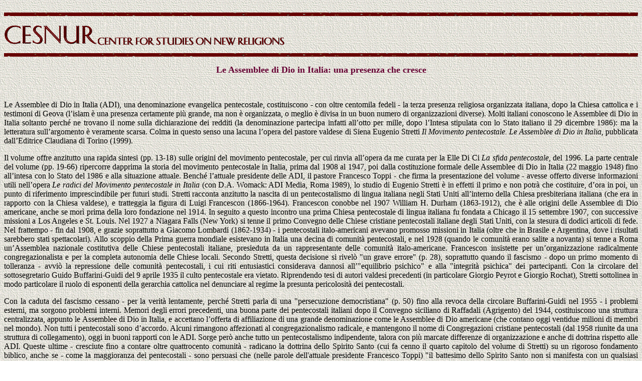

--- FILE ---
content_type: text/html
request_url: https://www.cesnur.org/recens/ADI.htm
body_size: 5599
content:
<html>

	<head>
		<title>CESNUR - Book Reviews</title>
		<meta name="author" content="moreorless">
		<meta name="description" content="Eugenio Stretti, Il Movimento pentecostale. Le Assemblee di Dio in Italia, (Claudiana, Torino 1999) - Recensione di Massimo Introvigne, Book Review by Massimo Introvigne">
		<meta name="KEYWORDS" content="Assemblee di Dio, ADI, Assemblies of God, Stretti, Toppi, Introvigne, CESNUR, cesnur, religioni, religion, religions, cult, culto, setta, sette, massimo introvigne, nuove religioni, new religions">
		<style type="text/css"><!--
			a:active { text-decoration: none }
			a:link { text-decoration: none }
			a:visited { text-decoration: none }-->
		</style>
	<!-- Global site tag (gtag.js) - Google Analytics -->
<script async src="https://www.googletagmanager.com/gtag/js?id=UA-67770204-1"></script>
<script>
  window.dataLayer = window.dataLayer || [];
  function gtag(){dataLayer.push(arguments);}
  gtag('js', new Date());

      gtag('config', 'UA-67770204-1', { 'anonymize_ip': true });
</script>

<script>
  (function(i,s,o,g,r,a,m){i['GoogleAnalyticsObject']=r;i[r]=i[r]||function(){
  (i[r].q=i[r].q||[]).push(arguments)},i[r].l=1*new Date();a=s.createElement(o),
  m=s.getElementsByTagName(o)[0];a.async=1;a.src=g;m.parentNode.insertBefore(a,m)
  })(window,document,'script','//www.google-analytics.com/analytics.js','ga');

  ga('create', 'UA-1720075-35', 'auto');
  ga('set', 'anonymizeIp', true);
  ga('send', 'pageview');

</script>

</head>

	<body background="../img/sf_bei4.gif" link="#660000" alink="#aa0000" vlink="#550000">
		<script><!--
an=navigator.appName;sr='//x3.extreme-dm.com/';srw="na";srb="na";d=document;r=41;function pr(n) {
d.write("<img src=\""+sr+"n\/?tag=cesnur&p=http%3A%2F%2Fwww.cesnur.org%2Frecens%2FADI.htm&j=y&srw="+srw+"&srb="+srb+"&l="+escape(d.referrer)+"&rs="+r+"\" height=1 width=1>");}
// -->
		</script>
		<script language="javascript1.2"><!--
s=screen;srw=s.width;an!="Netscape"?srb=s.colorDepth:srb=s.pixelDepth
// -->
		</script>
		<script><!--
pr()
// -->
		</script>
		<noscript>
		<img src="//x3.extreme-dm.com/z/?tag=cesnur&p=http%3A%2F%2Fwww.cesnur.org%2Frecens%2FADI.htm&j=n" height="1" width="1"> 
		</noscript>
		<p><img src="../img/barra.gif" width="100%" height="7"> </p>
		<p><img src="../img/cesnur.gif" width="187" height="42"><img src="../img/sub_head.gif" width="372" height="15"></p>
		<p><img src="../img/barra.gif" width="100%" height="7"></p>
		<p align="center"><font size="4" color="#660033"><b>Le Assemblee di Dio in Italia: una presenza che cresce</b></font></p>
		<p align="center">&nbsp;</p>
		<p align="justify">Le Assemblee di Dio in Italia (ADI), una denominazione evangelica pentecostale, costituiscono - con oltre centomila fedeli - la terza presenza religiosa organizzata italiana, dopo la Chiesa cattolica e i testimoni di Geova (l&#146;islam &egrave; una presenza certamente pi&ugrave; grande, ma non &egrave; organizzata, o meglio &egrave; divisa in un buon numero di organizzazioni diverse). Molti italiani conoscono le Assemblee di Dio in Italia soltanto perch&eacute; ne trovano il nome sulla dichiarazione dei redditi (la denominazione partecipa infatti all&#146;otto per mille, dopo l&#146;Intesa stipulata con lo Stato italiano il 29 dicembre 1986): ma la letteratura sull&#146;argomento &egrave; veramente scarsa. Colma in questo senso una lacuna l&#146;opera del pastore valdese di Siena Eugenio Stretti <i>Il Movimento pentecostale. Le Assemblee di Dio in Italia</i>, pubblicata dall&#146;Editrice Claudiana di Torino (1999). </p>
		<p align="justify">Il volume offre anzitutto una rapida sintesi (pp. 13-18) sulle origini del movimento pentecostale, per cui rinvia all&#146;opera da me curata per la Elle Di Ci <i>La sfida pentecostale</i>, del 1996. La parte centrale del volume (pp. 19-66) ripercorre dapprima la storia del movimento pentecostale in Italia, prima dal 1908 al 1947, poi dalla costituzione formale delle Assemblee di Dio in Italia (22 maggio 1948) fino all&#146;intesa con lo Stato del 1986 e alla situazione attuale. Bench&eacute; l&#146;attuale presidente delle ADI, il pastore Francesco Toppi - che firma la presentazione del volume - avesse offerto diverse informazioni utili nell&#146;opera <i>Le radici del Movimento pentecostale in Italia</i> (con D.A. Womack: ADI Media, Roma 1989), lo studio di Eugenio Stretti &egrave; in effetti il primo e non potr&agrave; che costituire, d&#146;ora in poi, un punto di riferimento imprescindibile per futuri studi. Stretti racconta anzitutto la nascita di un pentecostalismo di lingua italiana negli Stati Uniti all&#146;interno della Chiesa presbiteriana italiana (che era in rapporto con la Chiesa valdese), e tratteggia la figura di Luigi Francescon (1866-1964). Francescon conobbe nel 1907 William H. Durham (1863-1912), che &egrave; alle origini delle Assemblee di Dio americane, anche se mor&igrave; prima della loro fondazione nel 1914. In seguito a questo incontro una prima Chiesa pentecostale di lingua italiana fu fondata a Chicago il 15 settembre 1907, con successive missioni a Los Angeles e St. Louis. Nel 1927 a Niagara Falls (New York) si tenne il primo Convegno delle Chiese cristiane pentecostali italiane degli Stati Uniti, con la stesura di dodici articoli di fede. Nel frattempo - fin dal 1908, e grazie soprattutto a Giacomo Lombardi (1862-1934) - i pentecostali italo-americani avevano promosso missioni in Italia (oltre che in Brasile e Argentina, dove i risultati sarebbero stati spettacolari). Allo scoppio della Prima guerra mondiale esistevano in Italia una decina di comunit&agrave; pentecostali, e nel 1928 (quando le comunit&agrave; erano salite a novanta) si tenne a Roma un&#146;Assemblea nazionale costitutiva delle Chiese pentecostali italiane, presieduta da un rappresentante delle comunit&agrave; italo-americane. Francescon insistette per un&#146;organizzazione radicalmente congregazionalista e per la completa autonomia delle Chiese locali. Secondo Stretti, questa decisione si rivel&ograve; &quot;un grave errore&quot; (p. 28), soprattutto quando il fascismo - dopo un primo momento di tolleranza - avvi&ograve; la repressione delle comunit&agrave; pentecostali, i cui riti entusiastici considerava dannosi all&#146;&quot;equilibrio psichico&quot; e alla &quot;integrit&agrave; psichica&quot; dei partecipanti. Con la circolare del sottosegretario Guido Buffarini-Guidi del 9 aprile 1935 il culto pentecostale era vietato. Riprendendo tesi di autori valdesi precedenti (in particolare Giorgio Peyrot e Giorgio Rochat), Stretti sottolinea in modo particolare il ruolo di esponenti della gerarchia cattolica nel denunciare al regime la presunta pericolosit&agrave; dei pentecostali. </p>
		<p align="justify">Con la caduta del fascismo cessano - per la verit&agrave; lentamente, perch&eacute; Stretti parla di una &quot;persecuzione democristiana&quot; (p. 50) fino alla revoca della circolare Buffarini-Guidi nel 1955 - i problemi esterni, ma sorgono problemi interni. Memori degli errori precedenti, una buona parte dei pentecostali italiani dopo il Convegno siciliano di Raffadali (Agrigento) del 1944, costituiscono una struttura centralizzata, appunto le Assemblee di Dio in Italia, e accettano l&#146;offerta di affiliazione di una grande denominazione come le Assemblee di Dio americane (che contano oggi ventidue milioni di membri nel mondo). Non tutti i pentecostali sono d&#146;accordo. Alcuni rimangono affezionati al congregazionalismo radicale, e mantengono il nome di Congregazioni cristiane pentecostali (dal 1958 riunite da una struttura di collegamento), oggi in buoni rapporti con le ADI. Sorge per&ograve; anche tutto un pentecostalismo indipendente, talora con pi&ugrave; marcate differenze di organizzazione e anche di dottrina rispetto alle ADI. Queste ultime - cresciute fino a contare oltre quattrocento comunit&agrave; - radicano la dottrina dello Spirito Santo (cui fa cenno il quarto capitolo del volume di Stretti) su un rigoroso fondamento biblico, anche se - come la maggioranza dei pentecostali - sono persuasi che (nelle parole dell'attuale presidente Francesco Toppi) &quot;il battesimo dello Spirito Santo non si manifesta con un qualsiasi carisma, ma solo e sempre con il sempre con il segno del parlare in lingue&quot; (p. 69). Oggi con le ADI coesiste in Italia un&#146;area neo-pentecostale e carismatica, sulle cui differenze con le ADI insistono sia Stretti sia Toppi, in due articoli che si proponevano di aprire un dibattito rispetto a miei scritti sull&#146;argomento e che sono ripubblicati in appendice al volume (pp. 79-95). E&#146; certamente giusto sottolineare queste differenze, spesso profonde, come del resto &egrave; comprensibile la critica del pastore Toppi alla mia classificazione di <i>tutti</i> i pentecostali in un &quot;quarto protestantesimo&quot; diverso dal terzo protestantesimo che comprende (secondo l&#146;accezione corrente negli studi di lingua inglese) i movimenti di risveglio di origine ottocentesca e si distingue dal primo protestantesimo (delle origini) e dal secondo (riferito a movimenti di risveglio pi&ugrave; antichi, come i battisti e i metodisti). E&#146; certamente vero che i pilastri della teologia e della spiritualit&agrave; di denominazioni come le ADI sono molto simili al terzo protestantesimo. Una classificazione diversa potrebbe essere a mio avviso giustificata dall&#146;importanza attribuita al segno del parlare in lingue, che dalle denominazioni pi&ugrave; tipiche del terzo protestantesimo (gruppi &quot;di santit&agrave;&quot; e fondamentalismo evangelico) &egrave; normalmente rifiutata, spesso con vigore. Non si deve peraltro dimenticare che ogni tipo di classificazione &egrave; soltanto uno strumento di lavoro, e verrebbe meno al suo scopo se ostacolasse l&#146;analisi rigorosa delle dottrine e delle fonti. </p>
		<p align="justify">Si pu&ograve; rimanere pi&ugrave; perplessi quando Stretti distingue in modo rigido fra &quot;pentecostali&quot; e &quot;carismatici&quot; affermando che &quot;i linguaggi paiono simili, ma la sostanza &egrave; diversa&quot;; che &quot;il movimento carismatico pone l&#146;accento sull&#146;esperienza del soggetto, meno sul testo biblico&quot; e che &quot;un&#146;altra differenza fondamentale &egrave; costituita dalla partecipazione, da parte dei carismatici, ad iniziative di tipo interconfessionale&quot; (pp. 77-78). Certo - come sottolinea anche Toppi - il movimento carismatico cattolico (e quello anglicano, che pure ha dimensioni notevoli) sono fenomeni dotati di una loro specificit&agrave; cattolica (o anglicana), per cui una chiara distinzione con il pentecostalismo protestante non pu&ograve; che essere opportuna. Esistono tuttavia nuove forme di pentecostalismo all&#146;interno del protestantesimo che preferiscono definirsi &quot;carismatiche&quot; piuttosto che &quot;pentecostali&quot;: &egrave; il caso di una parte importante del Latter Rain Movement (che risale al 1948), di comunit&agrave; indipendenti che hanno talora notevole importanza come la Calvary Chapel Church, e della pi&ugrave; recente Vineyard Christian Fellowship, a lungo animata da John Wimber (1934-1997). Questi gruppi hanno certamente differenze di carattere ecclesiologico rispetto a denominazioni come le ADI, e un orientamento di tipo pi&ugrave; congregazionalista, ma obietterebbero fortemente a chi volesse caratterizzare la loro testimonianza come non radicata nelle Scritture. Quanto alle &quot;iniziative di tipo interconfessionale&quot;, &egrave; vero - ancora - che alcuni gruppi dell&#146;ultima &quot;ondata&quot; pentecostale (in genere piccoli) si caratterizzano per una particolare apertura nei confronti della Chiesa cattolica. Quello che ho presentato in un volume del 1996, con cui Stretti e Toppi aprono qui un interessante dibattito, come &quot;quarto ecumenismo&quot; &egrave; tuttavia - pi&ugrave; in generale - l'insieme dei tentativi di dialogo fra i cattolici e le denominazioni evangeliche che non fanno parte del Consiglio ecumenico delle Chiese (CEC), e criticano quest'ultimo da un punto di vista conservatore. Non si tratta solo di pentecostali ma - per esempio - dei battisti del Sud, la denominazione di maggioranza relativa all&#146;interno del protestantesimo americano. A questo dialogo - iniziato negli Stati Uniti con il controverso ma interessante documento &quot;Evangelici e cattolici insieme&quot; del 1994, sottoscritto da esponenti dell&#146;episcopato cattolico e da rappresentanti di quel mondo protestante conservatore che non si riconosce nel CEC - hanno partecipato, insieme a battisti del Sud , esponenti del &quot;terzo protestantesimo&quot; e pentecostali indipendenti, anche pentecostali &quot;classici&quot;. Il dottor Jesse Miranda, dirigente delle Assemblee di Dio americane, &egrave; tra i firmatari del documento del 1994. &quot;Quarto ecumenismo&quot; non significa, in questo senso, ricerca da parte di cattolici carismatici di un dialogo che privilegi i pentecostali indipendenti rispetto alle denominazioni pentecostali storiche, ma presa d&#146;atto - secondo una linea che anche Stretti suggerisce - della ricchezza e diversit&agrave; del vasto mondo protestante che non fa parte del CEC (n&eacute;, in Italia, della Federazione delle Chiese evangeliche). Si tratta di una realt&agrave; - grazie, in particolare, all&#146;apporto di denominazioni come le ADI - ormai maggioritaria all&#146;interno del protestantesimo in diversi paesi, fra cui l&#146;Italia, che &egrave; certamente necessario per i cattolici conoscere e con cui, superando innegabili difficolt&agrave; e sospetti, un dialogo fra credenti nell&#146;unico Signore non pu&ograve; non essere almeno tentato. </p>
		<p align="justify">&nbsp;</p>
		<p align="right">Massimo Introvigne</p>
		<p align="center"><a href="http://www.internetbookshop.it/ser/serdsp.asp?shop=187&isbn=8870162982" target="_blank" title="ordina questo libro"><nobr><img src="../img/ibs_ordina.gif" border="0" width="90" height="30" alt="ordina questo libro"></nobr></a></p>
		<p align="center"><img src="../img/barra.gif" width="100%" height="7"><b><br>
		</b></p>
		<p align="center"><b>[<a href="../default.htm">Home Page</a>] [<a href="../about.htm">Cos'&egrave; il CESNUR</a>] [<a href="../library.htm">Biblioteca del CESNUR</a>] [<a href="../testi.htm">Testi e documenti</a>] [<a href="../libri.htm">Libri</a>] [<a href="../conferenze.htm">Convegni</a>]</b> </p>
		<p align="center"><a href="mailto:cesnur_to@virgilio.it"><b><img src="../img/MAIL.gif" border="0" width="50" height="50"></b></a></p>
		<p align="center"><b>[<a href="../default.htm">Home Page</a>] [<a href="../about.htm">About CESNUR</a>] [<a href="../library.htm">CESNUR </a><a href="../library.htm">Library</a>] [<a href="../testi.htm">Texts &amp; Documents</a>] [<a href="../libri.htm">Book Reviews</a>] [<a href="../conferenze.htm">Conferences</a>]</b></p>
		<p align="center"><img src="../img/barra.gif" width="100%" height="7"></p>
		<p> <csobj w="87" h="12" t="DateTime" format="MedDate" region="0">Tue, Oct 26, 1999</csobj>
	</body>

</html>
